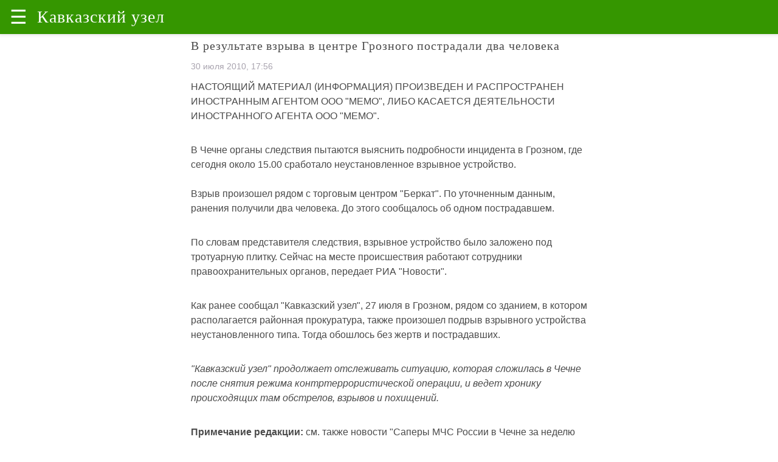

--- FILE ---
content_type: text/html; charset=utf-8
request_url: https://amp.kavkaz-uzel.eu/articles/172318
body_size: 12677
content:
<!doctype html>
<html ⚡="">

   <head>      
      <title> Кавказский Узел | В результате взрыва в центре Грозного пострадали два человека </title>
      <!-- <link rel="canonical" href="https://www.ampstart.com/templates/article.amp"> -->

      <!-- Insert CSS style  -->
      <style amp-custom="">
          /*! Bassplate | MIT License | http://github.com/basscss/bassplate */

/*! normalize.css v5.0.0 | MIT License | github.com/necolas/normalize.css */html {
    font-family: sans-serif;
    line-height: 1.15;
    -ms-text-size-adjust: 100%;
    -webkit-text-size-adjust: 100%
  }

  .carousel-caption {
    position: absolute;
    bottom: 5%;
    background: rgba(0, 0, 0, 0.75);
  }

  .carousel-caption a {
    color: #eaeaea;
    font-weight: normal;
    font-size: 1.2em;
  }


  a {
    text-decoration:none;
 }
 
  body {
    margin: 0
  }

  .e-title {
    font: 400 20px 'Noto Serif', serif;
    margin: 0 0 10px;
  }

  .e-time {
    display: block;
    color: #a8a3ae;
    font-size: 14px;
    margin-bottom: 10px;
  }

  .b-author {
    background: #f4f4f4;
    padding: 10px 15px;
    border: solid #dcdcdc;
    border-width: 1px 0;
    font-size: 14px;
    color: #6f757a;
  }

  .b-author_title {
    color: #333;
    font-weight: 600;
}
  
  article,aside,footer,header,nav,section {
    display: block
  }
  
  h1 {
    font-size: 2em;
    margin: .67em 0
  }
  
  figcaption,figure,main {
    display: block
  }
  
  figure {
    margin: 1em 40px
  }
  
  hr {
    box-sizing: content-box;
    height: 0;
    overflow: visible
  }
  
  pre {
    font-family: monospace,monospace;
    font-size: 1em
  }
  
  a {
    background-color: transparent;
    -webkit-text-decoration-skip: objects
  }
  
  a:active,a:hover {
    outline-width: 0
  }
  
  abbr[title] {
    border-bottom: none;
    text-decoration: underline;
    text-decoration: underline dotted
  }
  
  b,strong {
    font-weight: inherit;
    font-weight: bolder
  }
  
  code,kbd,samp {
    font-family: monospace,monospace;
    font-size: 1em
  }
  
  dfn {
    font-style: italic
  }
  
  mark {
    background-color: #ff0;
    color: #000
  }
  
  small {
    font-size: 80%
  }
  
  sub,sup {
    font-size: 75%;
    line-height: 0;
    position: relative;
    vertical-align: baseline
  }
  
  sub {
    bottom: -.25em
  }
  
  sup {
    top: -.5em
  }
  
  audio,video {
    display: inline-block
  }
  
  audio:not([controls]) {
    display: none;
    height: 0
  }
  
  img {
    border-style: none
  }
  
  svg:not(:root) {
    overflow: hidden
  }
  
  button,input,optgroup,select,textarea {
    font-family: sans-serif;
    font-size: 100%;
    line-height: 1.15;
    margin: 0
  }
  
  button,input {
    overflow: visible
  }
  
  button,select {
    text-transform: none
  }
  
  [type=reset],[type=submit],button,html [type=button] {
    -webkit-appearance: button
  }
  
  [type=button]::-moz-focus-inner,[type=reset]::-moz-focus-inner,[type=submit]::-moz-focus-inner,button::-moz-focus-inner {
    border-style: none;
    padding: 0
  }
  
  [type=button]:-moz-focusring,[type=reset]:-moz-focusring,[type=submit]:-moz-focusring,button:-moz-focusring {
    outline: 1px dotted ButtonText
  }
  
  fieldset {
    border: 1px solid silver;
    margin: 0 2px;
    padding: .35em .625em .75em
  }
  
  legend {
    box-sizing: border-box;
    color: inherit;
    display: table;
    max-width: 100%;
    padding: 0;
    white-space: normal
  }
  
  progress {
    display: inline-block;
    vertical-align: baseline
  }
  
  textarea {
    overflow: auto
  }
  
  [type=checkbox],[type=radio] {
    box-sizing: border-box;
    padding: 0
  }
  
  [type=number]::-webkit-inner-spin-button,[type=number]::-webkit-outer-spin-button {
    height: auto
  }
  
  [type=search] {
    -webkit-appearance: textfield;
    outline-offset: -2px
  }
  
  [type=search]::-webkit-search-cancel-button,[type=search]::-webkit-search-decoration {
    -webkit-appearance: none
  }
  
  ::-webkit-file-upload-button {
    -webkit-appearance: button;
    font: inherit
  }
  
  details,menu {
    display: block
  }
  
  summary {
    display: list-item
  }
  
  canvas {
    display: inline-block
  }
  
  [hidden],template {
    display: none
  }
  
  .h00 {
    font-size: 4rem
  }
  
  .h0,.h1 {
    font-size: 3rem
  }
  
  .h2 {
    font-size: 2rem
  }
  
  .h3 {
    font-size: 1.5rem
  }
  
  .h4 {
    font-size: 1.125rem
  }
  
  .h5 {
    font-size: .875rem
  }
  
  .h6 {
    font-size: .75rem
  }
  
  .font-family-inherit {
    font-family: inherit
  }
  
  .font-size-inherit {
    font-size: inherit
  }
  
  .text-decoration-none {
    text-decoration: none
  }
  
  .bold {
    font-weight: 700
  }
  
  .regular {
    font-weight: 400
  }
  
  .italic {
    font-style: italic
  }
  
  .caps {
    text-transform: uppercase;
    letter-spacing: .2em
  }
  
  .left-align {
    text-align: left
  }
  
  .center {
    text-align: center
  }
  
  .right-align {
    text-align: right
  }
  
  .justify {
    text-align: justify
  }
  
  .nowrap {
    white-space: nowrap
  }
  
  .break-word {
    word-wrap: break-word
  }
  
  .line-height-1 {
    line-height: 1rem
  }
  
  .line-height-2 {
    line-height: 1.125rem
  }
  
  .line-height-3 {
    line-height: 1.5rem
  }
  
  .line-height-4 {
    line-height: 2rem
  }
  
  .list-style-none {
    list-style: none
  }
  
  .underline {
    text-decoration: underline
  }
  
  .truncate {
    max-width: 100%;
    overflow: hidden;
    text-overflow: ellipsis;
    white-space: nowrap
  }
  
  .list-reset {
    list-style: none;
    padding-left: 0
  }
  
  .inline {
    display: inline
  }
  
  .block {
    display: block
  }
  
  .inline-block {
    display: inline-block
  }
  
  .table {
    display: table
  }
  
  .table-cell {
    display: table-cell
  }
  
  .overflow-hidden {
    overflow: hidden
  }
  
  .overflow-scroll {
    overflow: scroll
  }
  
  .overflow-auto {
    overflow: auto
  }
  
  .clearfix:after,.clearfix:before {
    content: " ";
    display: table
  }
  
  .clearfix:after {
    clear: both
  }
  
  .left {
    float: left
  }
  
  .right {
    float: right
  }
  
  .fit {
    max-width: 100%
  }
  
  .max-width-1 {
    max-width: 24rem
  }
  
  .max-width-2 {
    max-width: 32rem
  }
  
  .max-width-3 {
    max-width: 48rem
  }
  
  .max-width-4 {
    max-width: 64rem
  }
  
  .border-box {
    box-sizing: border-box
  }
  
  .align-baseline {
    vertical-align: baseline
  }
  
  .align-top {
    vertical-align: top
  }
  
  .align-middle {
    vertical-align: middle
  }
  
  .align-bottom {
    vertical-align: bottom
  }
  
  .m0 {
    margin: 0
  }
  
  .mt0 {
    margin-top: 0
  }
  
  .mr0 {
    margin-right: 0
  }
  
  .mb0 {
    margin-bottom: 0
  }
  
  .ml0,.mx0 {
    margin-left: 0
  }
  
  .mx0 {
    margin-right: 0
  }
  
  .my0 {
    margin-top: 0;
    margin-bottom: 0
  }
  
  .m1 {
    margin: .5rem
  }
  
  .mt1 {
    margin-top: .5rem
  }
  
  .mr1 {
    margin-right: .5rem
  }
  
  .mb1 {
    margin-bottom: .5rem
  }
  
  .ml1,.mx1 {
    margin-left: .5rem
  }
  
  .mx1 {
    margin-right: .5rem
  }
  
  .my1 {
    margin-top: .5rem;
    margin-bottom: .5rem
  }
  
  .m2 {
    margin: 1rem
  }
  
  .mt2 {
    margin-top: 1rem
  }
  
  .mr2 {
    margin-right: 1rem
  }
  
  .mb2 {
    margin-bottom: 1rem
  }
  
  .ml2,.mx2 {
    margin-left: 1rem
  }
  
  .mx2 {
    margin-right: 1rem
  }
  
  .my2 {
    margin-top: 1rem;
    margin-bottom: 1rem
  }
  
  .m3 {
    margin: 1.5rem
  }
  
  .mt3 {
    margin-top: 1.5rem
  }
  
  .mr3 {
    margin-right: 1.5rem
  }
  
  .mb3 {
    margin-bottom: 1.5rem
  }
  
  .ml3,.mx3 {
    margin-left: 1.5rem
  }
  
  .mx3 {
    margin-right: 1.5rem
  }
  
  .my3 {
    margin-top: 1.5rem;
    margin-bottom: 1.5rem
  }
  
  .m4 {
    margin: 2rem
  }
  
  .mt4 {
    margin-top: 2rem
  }
  
  .mr4 {
    margin-right: 2rem
  }
  
  .mb4 {
    margin-bottom: 2rem
  }
  
  .ml4,.mx4 {
    margin-left: 2rem
  }
  
  .mx4 {
    margin-right: 2rem
  }
  
  .my4 {
    margin-top: 2rem;
    margin-bottom: 2rem
  }
  
  .mxn1 {
    margin-left: calc(.5rem * -1);
    margin-right: calc(.5rem * -1)
  }
  
  .mxn2 {
    margin-left: calc(1rem * -1);
    margin-right: calc(1rem * -1)
  }
  
  .mxn3 {
    margin-left: calc(1.5rem * -1);
    margin-right: calc(1.5rem * -1)
  }
  
  .mxn4 {
    margin-left: calc(2rem * -1);
    margin-right: calc(2rem * -1)
  }
  
  .m-auto {
    margin: auto
  }
  
  .mt-auto {
    margin-top: auto
  }
  
  .mr-auto {
    margin-right: auto
  }
  
  .mb-auto {
    margin-bottom: auto
  }
  
  .ml-auto,.mx-auto {
    margin-left: auto
  }
  
  .mx-auto {
    margin-right: auto
  }
  
  .my-auto {
    margin-top: auto;
    margin-bottom: auto
  }
  
  .p0 {
    padding: 0
  }
  
  .pt0 {
    padding-top: 0
  }
  
  .pr0 {
    padding-right: 0
  }
  
  .pb0 {
    padding-bottom: 0
  }
  
  .pl0,.px0 {
    padding-left: 0
  }
  
  .px0 {
    padding-right: 0
  }
  
  .py0 {
    padding-top: 0;
    padding-bottom: 0
  }
  
  .p1 {
    padding: .5rem
  }
  
  .pt1 {
    padding-top: .5rem
  }
  
  .pr1 {
    padding-right: .5rem
  }
  
  .pb1 {
    padding-bottom: .5rem
  }
  
  .pl1 {
    padding-left: .5rem
  }
  
  .py1 {
    padding-top: .5rem;
    padding-bottom: .5rem
  }
  
  .px1 {
    padding-left: .5rem;
    padding-right: .5rem
  }
  
  .p2 {
    padding: 1rem
  }
  
  .pt2 {
    padding-top: 1rem
  }
  
  .pr2 {
    padding-right: 1rem
  }
  
  .pb2 {
    padding-bottom: 1rem
  }
  
  .pl2 {
    padding-left: 1rem
  }
  
  .py2 {
    padding-top: 1rem;
    padding-bottom: 1rem
  }
  
  .px2 {
    padding-left: 1rem;
    padding-right: 1rem
  }
  
  .p3 {
    padding: 1.5rem
  }
  
  .pt3 {
    padding-top: 1.5rem
  }
  
  .pr3 {
    padding-right: 1.5rem
  }
  
  .pb3 {
    padding-bottom: 1.5rem
  }
  
  .pl3 {
    padding-left: 1.5rem
  }
  
  .py3 {
    padding-top: 1.5rem;
    padding-bottom: 1.5rem
  }
  
  .px3 {
    padding-left: 1.5rem;
    padding-right: 1.5rem
  }
  
  .p4 {
    padding: 2rem
  }
  
  .pt4 {
    padding-top: 2rem
  }
  
  .pr4 {
    padding-right: 2rem
  }
  
  .pb4 {
    padding-bottom: 2rem
  }
  
  .pl4 {
    padding-left: 2rem
  }
  
  .py4 {
    padding-top: 2rem;
    padding-bottom: 2rem
  }
  
  .px4 {
    padding-left: 2rem;
    padding-right: 2rem
  }
  
  .col {
    float: left
  }
  
  .col,.col-right {
    box-sizing: border-box
  }
  
  .col-right {
    float: right
  }
  
  .col-1 {
    width: 8.33333%
  }
  
  .col-2 {
    width: 16.66667%
  }
  
  .col-3 {
    width: 25%
  }
  
  .col-4 {
    width: 33.33333%
  }
  
  .col-5 {
    width: 41.66667%
  }
  
  .col-6 {
    width: 50%
  }
  
  .col-7 {
    width: 58.33333%
  }
  
  .col-8 {
    width: 66.66667%
  }
  
  .col-9 {
    width: 75%
  }
  
  .col-10 {
    width: 83.33333%
  }
  
  .col-11 {
    width: 91.66667%
  }
  
  .col-12 {
    width: 100%
  }
  
  @media (min-width:40.06rem) {
    .sm-col {
      float: left;
      box-sizing: border-box
    }
  
    .sm-col-right {
      float: right;
      box-sizing: border-box
    }
  
    .sm-col-1 {
      width: 8.33333%
    }
  
    .sm-col-2 {
      width: 16.66667%
    }
  
    .sm-col-3 {
      width: 25%
    }
  
    .sm-col-4 {
      width: 33.33333%
    }
  
    .sm-col-5 {
      width: 41.66667%
    }
  
    .sm-col-6 {
      width: 50%
    }
  
    .sm-col-7 {
      width: 58.33333%
    }
  
    .sm-col-8 {
      width: 66.66667%
    }
  
    .sm-col-9 {
      width: 75%
    }
  
    .sm-col-10 {
      width: 83.33333%
    }
  
    .sm-col-11 {
      width: 91.66667%
    }
  
    .sm-col-12 {
      width: 100%
    }
  }
  
  @media (min-width:52.06rem) {
    .md-col {
      float: left;
      box-sizing: border-box
    }
  
    .md-col-right {
      float: right;
      box-sizing: border-box
    }
  
    .md-col-1 {
      width: 8.33333%
    }
  
    .md-col-2 {
      width: 16.66667%
    }
  
    .md-col-3 {
      width: 25%
    }
  
    .md-col-4 {
      width: 33.33333%
    }
  
    .md-col-5 {
      width: 41.66667%
    }
  
    .md-col-6 {
      width: 50%
    }
  
    .md-col-7 {
      width: 58.33333%
    }
  
    .md-col-8 {
      width: 66.66667%
    }
  
    .md-col-9 {
      width: 75%
    }
  
    .md-col-10 {
      width: 83.33333%
    }
  
    .md-col-11 {
      width: 91.66667%
    }
  
    .md-col-12 {
      width: 100%
    }
  }
  
  @media (min-width:64.06rem) {
    .lg-col {
      float: left;
      box-sizing: border-box
    }
  
    .lg-col-right {
      float: right;
      box-sizing: border-box
    }
  
    .lg-col-1 {
      width: 8.33333%
    }
  
    .lg-col-2 {
      width: 16.66667%
    }
  
    .lg-col-3 {
      width: 25%
    }
  
    .lg-col-4 {
      width: 33.33333%
    }
  
    .lg-col-5 {
      width: 41.66667%
    }
  
    .lg-col-6 {
      width: 50%
    }
  
    .lg-col-7 {
      width: 58.33333%
    }
  
    .lg-col-8 {
      width: 66.66667%
    }
  
    .lg-col-9 {
      width: 75%
    }
  
    .lg-col-10 {
      width: 83.33333%
    }
  
    .lg-col-11 {
      width: 91.66667%
    }
  
    .lg-col-12 {
      width: 100%
    }
  }
  
  .flex {
    display: -ms-flexbox;
    display: flex
  }
  
  @media (min-width:40.06rem) {
    .sm-flex {
      display: -ms-flexbox;
      display: flex
    }
  }
  
  @media (min-width:52.06rem) {
    .md-flex {
      display: -ms-flexbox;
      display: flex
    }
  }
  
  @media (min-width:64.06rem) {
    .lg-flex {
      display: -ms-flexbox;
      display: flex
    }
  }
  
  .flex-column {
    -ms-flex-direction: column;
    flex-direction: column
  }
  
  .flex-wrap {
    -ms-flex-wrap: wrap;
    flex-wrap: wrap
  }
  
  .items-start {
    -ms-flex-align: start;
    align-items: flex-start
  }
  
  .items-end {
    -ms-flex-align: end;
    align-items: flex-end
  }
  
  .items-center {
    -ms-flex-align: center;
    align-items: center
  }
  
  .items-baseline {
    -ms-flex-align: baseline;
    align-items: baseline
  }
  
  .items-stretch {
    -ms-flex-align: stretch;
    align-items: stretch
  }
  
  .self-start {
    -ms-flex-item-align: start;
    align-self: flex-start
  }
  
  .self-end {
    -ms-flex-item-align: end;
    align-self: flex-end
  }
  
  .self-center {
    -ms-flex-item-align: center;
    -ms-grid-row-align: center;
    align-self: center
  }
  
  .self-baseline {
    -ms-flex-item-align: baseline;
    align-self: baseline
  }
  
  .self-stretch {
    -ms-flex-item-align: stretch;
    -ms-grid-row-align: stretch;
    align-self: stretch
  }
  
  .justify-start {
    -ms-flex-pack: start;
    justify-content: flex-start
  }
  
  .justify-end {
    -ms-flex-pack: end;
    justify-content: flex-end
  }
  
  .justify-center {
    -ms-flex-pack: center;
    justify-content: center
  }
  
  .justify-between {
    -ms-flex-pack: justify;
    justify-content: space-between
  }
  
  .justify-around {
    -ms-flex-pack: distribute;
    justify-content: space-around
  }
  
  .justify-evenly {
    -ms-flex-pack: space-evenly;
    justify-content: space-evenly
  }
  
  .content-start {
    -ms-flex-line-pack: start;
    align-content: flex-start
  }
  
  .content-end {
    -ms-flex-line-pack: end;
    align-content: flex-end
  }
  
  .content-center {
    -ms-flex-line-pack: center;
    align-content: center
  }
  
  .content-between {
    -ms-flex-line-pack: justify;
    align-content: space-between
  }
  
  .content-around {
    -ms-flex-line-pack: distribute;
    align-content: space-around
  }
  
  .content-stretch {
    -ms-flex-line-pack: stretch;
    align-content: stretch
  }
  
  .flex-auto {
    -ms-flex: 1 1 auto;
    flex: 1 1 auto;
    min-width: 0;
    min-height: 0
  }
  
  .flex-none {
    -ms-flex: none;
    flex: none
  }
  
  .order-0 {
    -ms-flex-order: 0;
    order: 0
  }
  
  .order-1 {
    -ms-flex-order: 1;
    order: 1
  }
  
  .order-2 {
    -ms-flex-order: 2;
    order: 2
  }
  
  .order-3 {
    -ms-flex-order: 3;
    order: 3
  }
  
  .order-last {
    -ms-flex-order: 99999;
    order: 99999
  }
  
  .relative {
    position: relative
  }
  
  .absolute {
    position: absolute
  }
  
  .fixed {
    position: fixed
  }
  
  .top-0 {
    top: 0
  }
  
  .right-0 {
    right: 0
  }
  
  .bottom-0 {
    bottom: 0
  }
  
  .left-0 {
    left: 0
  }
  
  .z1 {
    z-index: 1
  }
  
  .z2 {
    z-index: 2
  }
  
  .z3 {
    z-index: 3
  }
  
  .z4 {
    z-index: 4
  }
  
  .border {
    border-style: solid;
    border-width: 1px
  }
  
  .border-top {
    border-top-style: solid;
    border-top-width: 1px
  }
  
  .border-right {
    border-right-style: solid;
    border-right-width: 1px
  }
  
  .border-bottom {
    border-bottom-style: solid;
    border-bottom-width: 1px
  }
  
  .border-left {
    border-left-style: solid;
    border-left-width: 1px
  }
  
  .border-none {
    border: 0
  }
  
  .rounded {
    border-radius: 3px
  }
  
  .circle {
    border-radius: 50%
  }
  
  .rounded-top {
    border-radius: 3px 3px 0 0
  }
  
  .rounded-right {
    border-radius: 0 3px 3px 0
  }
  
  .rounded-bottom {
    border-radius: 0 0 3px 3px
  }
  
  .rounded-left {
    border-radius: 3px 0 0 3px
  }
  
  .not-rounded {
    border-radius: 0
  }
  
  .hide {
    position: absolute;
    height: 1px;
    width: 1px;
    overflow: hidden;
    clip: rect(1px,1px,1px,1px)
  }
  
  @media (max-width:40rem) {
    .xs-hide {
      display: none
    }
  }
  
  @media (min-width:40.06rem) and (max-width:52rem) {
    .sm-hide {
      display: none
    }
  }
  
  @media (min-width:52.06rem) and (max-width:64rem) {
    .md-hide {
      display: none
    }
  }
  
  @media (min-width:64.06rem) {
    .lg-hide {
      display: none
    }
  }
  
  .display-none {
    display: none
  }
  
  * {
    box-sizing: border-box
  }
  
  body {
    background: #fff;
    color: #4a4a4a;
    font-family: -apple-system,BlinkMacSystemFont,Segoe UI,Roboto,Oxygen,Ubuntu,Cantarell,Fira Sans,Droid Sans,Helvetica Neue,Arial,sans-serif;
    min-width: 315px;
    overflow-x: hidden;
    font-smooth: always;
    -webkit-font-smoothing: antialiased
  }
  
  main {
    max-width: 700px;
    margin: 0 auto
  }
  
  p {
    padding: 0;
    margin: 0
  }
  
  .ampstart-accent {
    color: #003f93
  }
  
  #content:target {
    margin-top: calc(0px - 3.5rem);
    padding-top: 3.5rem
  }
  
  .ampstart-title-lg {
    font-size: 3rem;
    line-height: 3.5rem;
    letter-spacing: .06rem
  }
  
  .ampstart-title-md {
    font-size: 2rem;
    line-height: 2.5rem;
    letter-spacing: .06rem
  }
  
  .ampstart-title-sm {
    font-size: 1.5rem;
    line-height: 2rem;
    letter-spacing: .06rem
  }
  
  .ampstart-subtitle,body {
    line-height: 1.5rem;
    letter-spacing: normal
  }
  
  .ampstart-subtitle {
    color: #003f93;
    font-size: 1rem
  }
  
  .ampstart-byline,.ampstart-caption,.ampstart-hint,.ampstart-label {
    font-size: .875rem;
    color: #4f4f4f;
    line-height: 1.125rem;
    letter-spacing: .06rem
  }
  
  .ampstart-label {
    text-transform: uppercase
  }
  
  .ampstart-footer,.ampstart-small-text {
    font-size: .75rem;
    line-height: 1rem;
    letter-spacing: .06rem
  }
  
  .ampstart-card {
    box-shadow: 0 1px 1px 0 rgba(0,0,0,.14),0 1px 1px -1px rgba(0,0,0,.14),0 1px 5px 0 rgba(0,0,0,.12)
  }
  
  .h1,h1 {
    font-size: 3rem;
    line-height: 3.5rem
  }
  
  .h2,h2 {
    font-size: 2rem;
    line-height: 2.5rem
  }
  
  .h3,h3 {
    font-size: 1.5rem;
    line-height: 2rem
  }
  
  .h4,h4 {
    font-size: 1.125rem;
    line-height: 1.5rem
  }
  
  .h5,h5 {
    font-size: .875rem;
    line-height: 1.125rem
  }
  
  .h6,h6 {
    font-size: .75rem;
    line-height: 1rem
  }
  
  h1,h2,h3,h4,h5,h6 {
    margin: 0;
    padding: 0;
    font-weight: 400;
    letter-spacing: .06rem
  }
  
  a,a:active,a:visited {
    color: inherit
  }
  
  .ampstart-btn {
    font-family: inherit;
    font-weight: inherit;
    font-size: 1rem;
    line-height: 1.125rem;
    padding: .7em .8em;
    text-decoration: none;
    white-space: nowrap;
    word-wrap: normal;
    vertical-align: middle;
    cursor: pointer;
    background-color: #000;
    color: #fff;
    border: 1px solid #fff
  }
  
  .ampstart-btn:visited {
    color: #fff
  }
  
  .ampstart-btn-secondary {
    background-color: #fff;
    color: #000;
    border: 1px solid #000
  }
  
  .ampstart-btn-secondary:visited {
    color: #000
  }
  
  .ampstart-btn:active .ampstart-btn:focus {
    opacity: .8
  }
  
  .ampstart-btn[disabled],.ampstart-btn[disabled]:active,.ampstart-btn[disabled]:focus,.ampstart-btn[disabled]:hover {
    opacity: .5;
    outline: 0;
    cursor: default
  }
  
  .ampstart-dropcap:first-letter {
    color: #000;
    font-size: 3rem;
    font-weight: 700;
    float: left;
    overflow: hidden;
    line-height: 3rem;
    margin-left: 0;
    margin-right: .5rem
  }
  
  .ampstart-initialcap {
    padding-top: 1rem;
    margin-top: 1.5rem
  }
  
  .ampstart-initialcap:first-letter {
    color: #000;
    font-size: 3rem;
    font-weight: 700;
    margin-left: -2px
  }
  
  .ampstart-pullquote {
    border: none;
    border-left: 4px solid #000;
    font-size: 1.5rem;
    padding-left: 1.5rem
  }
  
  .ampstart-byline time {
    font-style: normal;
    white-space: nowrap
  }
  
  .amp-carousel-button-next {
    background-image: url('data:image/svg+xml;charset=utf-8,<svg width="18" height="18" viewBox="0 0 34 34" xmlns="http://www.w3.org/2000/svg"><title>Next</title><path d="M25.557 14.7L13.818 2.961 16.8 0l16.8 16.8-16.8 16.8-2.961-2.961L25.557 18.9H0v-4.2z" fill="%23FFF" fill-rule="evenodd"/></svg>')
  }
  
  .amp-carousel-button-prev {
    background-image: url('data:image/svg+xml;charset=utf-8,<svg width="18" height="18" viewBox="0 0 34 34" xmlns="http://www.w3.org/2000/svg"><title>Previous</title><path d="M33.6 14.7H8.043L19.782 2.961 16.8 0 0 16.8l16.8 16.8 2.961-2.961L8.043 18.9H33.6z" fill="%23FFF" fill-rule="evenodd"/></svg>')
  }
  
  .ampstart-dropdown {
    min-width: 200px
  }
  
  .ampstart-dropdown.absolute {
    z-index: 100
  }
  
  .ampstart-dropdown.absolute>section,.ampstart-dropdown.absolute>section>header {
    height: 100%
  }
  
  .ampstart-dropdown>section>header {
    background: #359600;
    box-shadow: 0 2px 5px rgb(0 0 0 / 26%);
    border: 0;
    color: #fff;
  }
  
  .ampstart-dropdown>section>header:after {
    display: inline-block;
    content: "+";
    padding: 0 0 0 1.5rem;
    color: #003f93
  }
  
  .ampstart-dropdown>[expanded]>header:after {
    content: "–"
  }
  
  .absolute .ampstart-dropdown-items {
    z-index: 200
  }
  
  .ampstart-dropdown-item {
    background-color: #000;
    color: #003f93;
    opacity: .9
  }
  
  .ampstart-dropdown-item:active,.ampstart-dropdown-item:hover {
    opacity: 1
  }
  
  .ampstart-footer {
    background-color: #fff;
    color: #000;
    padding-top: 5rem;
    padding-bottom: 5rem
  }
  
  .ampstart-footer .ampstart-icon {
    fill: #000
  }
  
  .ampstart-footer .ampstart-social-follow li:last-child {
    margin-right: 0
  }
  
  .ampstart-image-fullpage-hero {
    color: #fff
  }
  
  .ampstart-fullpage-hero-heading-text,.ampstart-image-fullpage-hero .ampstart-image-credit {
    -webkit-box-decoration-break: clone;
    box-decoration-break: clone;
    background: #000;
    padding: 0 1rem .2rem
  }
  
  .ampstart-image-fullpage-hero>amp-img {
    max-height: calc(100vh - 3.5rem)
  }
  
  .ampstart-image-fullpage-hero>amp-img img {
    -o-object-fit: cover;
    object-fit: cover
  }
  
  .ampstart-fullpage-hero-heading {
    line-height: 3.5rem
  }
  
  .ampstart-fullpage-hero-cta {
    background: transparent
  }
  
  .ampstart-readmore {
    background: linear-gradient(0deg,rgba(0,0,0,.65) 0,transparent);
    color: #fff;
    margin-top: 5rem;
    padding-bottom: 3.5rem
  }
  
  .ampstart-readmore:after {
    display: block;
    content: "⌄";
    font-size: 2rem
  }
  
  .ampstart-readmore-text {
    background: #000
  }
  
  @media (min-width:52.06rem) {
    .ampstart-image-fullpage-hero>amp-img {
      height: 60vh
    }
  }
  
  .ampstart-image-heading {
    color: #fff;
    background: linear-gradient(0deg,rgba(0,0,0,.65) 0,transparent)
  }
  
  .ampstart-image-heading>* {
    margin: 0
  }
  
  amp-carousel .ampstart-image-with-heading {
    margin-bottom: 0
  }
  
  .ampstart-image-with-caption figcaption {
    color: #4f4f4f;
    line-height: 1.125rem
  }
  
  amp-carousel .ampstart-image-with-caption {
    margin-bottom: 0
  }
  
  .ampstart-input {
    max-width: 100%;
    width: 300px;
    min-width: 100px;
    font-size: 1rem;
    line-height: 1.5rem
  }
  
  .ampstart-input [disabled],.ampstart-input [disabled]+label {
    opacity: .5
  }
  
  .ampstart-input [disabled]:focus {
    outline: 0
  }
  
  .ampstart-input>input,.ampstart-input>select,.ampstart-input>textarea {
    width: 100%;
    margin-top: 1rem;
    line-height: 1.5rem;
    border: 0;
    border-radius: 0;
    border-bottom: 1px solid #4a4a4a;
    background: none;
    color: #4a4a4a;
    outline: 0
  }
  
  .ampstart-input>label {
    color: #003f93;
    pointer-events: none;
    text-align: left;
    font-size: .875rem;
    line-height: 1rem;
    opacity: 0;
    animation: .2s;
    animation-timing-function: cubic-bezier(.4,0,.2,1);
    animation-fill-mode: forwards
  }
  
  .ampstart-input>input:focus,.ampstart-input>select:focus,.ampstart-input>textarea:focus {
    outline: 0
  }
  
  .ampstart-input>input:focus:-ms-input-placeholder,.ampstart-input>select:focus:-ms-input-placeholder,.ampstart-input>textarea:focus:-ms-input-placeholder {
    color: transparent
  }
  
  .ampstart-input>input:focus::placeholder,.ampstart-input>select:focus::placeholder,.ampstart-input>textarea:focus::placeholder {
    color: transparent
  }
  
  .ampstart-input>input:not(:placeholder-shown):not([disabled])+label,.ampstart-input>select:not(:placeholder-shown):not([disabled])+label,.ampstart-input>textarea:not(:placeholder-shown):not([disabled])+label {
    opacity: 1
  }
  
  .ampstart-input>input:focus+label,.ampstart-input>select:focus+label,.ampstart-input>textarea:focus+label {
    animation-name: a
  }
  
  @keyframes a {
    to {
      opacity: 1
    }
  }
  
  .ampstart-input>label:after {
    content: "";
    height: 2px;
    position: absolute;
    bottom: 0;
    left: 45%;
    background: #003f93;
    transition: .2s;
    transition-timing-function: cubic-bezier(.4,0,.2,1);
    visibility: hidden;
    width: 10px
  }
  
  .ampstart-input>input:focus+label:after,.ampstart-input>select:focus+label:after,.ampstart-input>textarea:focus+label:after {
    left: 0;
    width: 100%;
    visibility: visible
  }
  
  .ampstart-input>input[type=search] {
    -webkit-appearance: none;
    -moz-appearance: none;
    appearance: none
  }
  
  .ampstart-input>input[type=range] {
    border-bottom: 0
  }
  
  .ampstart-input>input[type=range]+label:after {
    display: none
  }
  
  .ampstart-input>select {
    -webkit-appearance: none;
    -moz-appearance: none;
    appearance: none
  }
  
  .ampstart-input>select+label:before {
    content: "⌄";
    line-height: 1.5rem;
    position: absolute;
    right: 5px;
    zoom: 2;
    top: 0;
    bottom: 0;
    color: #003f93
  }
  
  .ampstart-input-chk,.ampstart-input-radio {
    width: auto;
    color: #4a4a4a
  }
  
  .ampstart-input input[type=checkbox],.ampstart-input input[type=radio] {
    margin-top: 0;
    -webkit-appearance: none;
    -moz-appearance: none;
    appearance: none;
    width: 20px;
    height: 20px;
    border: 1px solid #003f93;
    vertical-align: middle;
    margin-right: .5rem;
    text-align: center
  }
  
  .ampstart-input input[type=radio] {
    border-radius: 20px
  }
  
  .ampstart-input input[type=checkbox]:not([disabled])+label,.ampstart-input input[type=radio]:not([disabled])+label {
    pointer-events: auto;
    animation: none;
    vertical-align: middle;
    opacity: 1;
    cursor: pointer
  }
  
  .ampstart-input input[type=checkbox]+label:after,.ampstart-input input[type=radio]+label:after {
    display: none
  }
  
  .ampstart-input input[type=checkbox]:after,.ampstart-input input[type=radio]:after {
    position: absolute;
    top: 0;
    left: 0;
    bottom: 0;
    right: 0;
    content: " ";
    line-height: 1.4rem;
    vertical-align: middle;
    text-align: center;
    background-color: #fff
  }
  
  .ampstart-input input[type=checkbox]:checked:after {
    background-color: #003f93;
    color: #fff;
    content: "✓"
  }
  
  .ampstart-input input[type=radio]:checked {
    background-color: #fff
  }
  
  .ampstart-input input[type=radio]:after {
    top: 3px;
    bottom: 3px;
    left: 3px;
    right: 3px;
    border-radius: 12px
  }
  
  .ampstart-input input[type=radio]:checked:after {
    content: "";
    font-size: 3rem;
    background-color: #003f93
  }
  
  .ampstart-input>label,_:-ms-lang(x) {
    opacity: 1
  }
  
  .ampstart-input>input:-ms-input-placeholder,_:-ms-lang(x) {
    color: transparent
  }
  
  .ampstart-input>input::placeholder,_:-ms-lang(x) {
    color: transparent
  }
  
  .ampstart-input>input::-ms-input-placeholder,_:-ms-lang(x) {
    color: transparent
  }
  
  .ampstart-input>select::-ms-expand {
    display: none
  }
  
  .ampstart-headerbar {
    /* background-color: #fff; */
    color: #fff;
    z-index: 999;
    box-shadow: 0 0 5px 2px rgba(0,0,0,.1);
    background: #359600;
  }
  .brand-logo {
    font: 400 28px 'Noto Serif', serif;
    /* font-size: 20px; */
    color: #fff;
  }
  
  .ampstart-headerbar+:not(amp-sidebar),.ampstart-headerbar+amp-sidebar+* {
    margin-top: 2rem
  }
  
  .ampstart-headerbar-nav .ampstart-nav-item {
    padding: 0 1rem;
    background: transparent;
    opacity: .8
  }
  
  .ampstart-headerbar-nav {
    line-height: 3.5rem
  }
  
  .ampstart-nav-item:active,.ampstart-nav-item:focus,.ampstart-nav-item:hover {
    opacity: 1
  }
  
  .ampstart-navbar-trigger:focus {
    outline: none
  }
  
  .ampstart-nav a,.ampstart-navbar-trigger,.ampstart-sidebar-faq a {
    cursor: pointer;
    text-decoration: none
  }
  
  .ampstart-nav .ampstart-label {
    color: inherit
  }
  
  .ampstart-navbar-trigger {
    line-height: 3.5rem;
    font-size: 2rem
  }
  
  .ampstart-headerbar-nav {
    -ms-flex: 1;
    flex: 1
  }
  
  .ampstart-nav-search {
    -ms-flex-positive: 0.5;
    flex-grow: 0.5
  }
  
  .ampstart-headerbar .ampstart-nav-search:active,.ampstart-headerbar .ampstart-nav-search:focus,.ampstart-headerbar .ampstart-nav-search:hover {
    box-shadow: none
  }
  
  .ampstart-nav-search>input {
    border: none;
    border-radius: 3px;
    line-height: normal
  }
  
  .ampstart-nav-dropdown {
    min-width: 200px
  }
  
  .ampstart-nav-dropdown amp-accordion header {
    background-color: #fff;
    border: none
  }
  
  .ampstart-nav-dropdown amp-accordion ul {
    background-color: #fff
  }
  
  .ampstart-nav-dropdown .ampstart-dropdown-item,.ampstart-nav-dropdown .ampstart-dropdown>section>header {
    background-color: #fff;
    color: #000
  }
  
  .ampstart-nav-dropdown .ampstart-dropdown-item {
    color: #003f93
  }
  
  .ampstart-sidebar {
    background-color: #fff;
    color: #000;
    min-width: 300px;
    width: 300px
  }
  
  .ampstart-sidebar .ampstart-icon {
    fill: #003f93
  }
  
  .ampstart-sidebar-header {
    line-height: 3.5rem;
    min-height: 3.5rem
  }
  
  .ampstart-sidebar .ampstart-dropdown-item,.ampstart-sidebar .ampstart-dropdown header,.ampstart-sidebar .ampstart-faq-item,.ampstart-sidebar .ampstart-nav-item,.ampstart-sidebar .ampstart-social-follow {
    margin: 0 0 2rem
  }
  
  .ampstart-sidebar .ampstart-nav-dropdown {
    margin: 0
  }
  
  .ampstart-sidebar .ampstart-navbar-trigger {
    line-height: inherit
  }
  
  .ampstart-navbar-trigger svg {
    pointer-events: none
  }
  
  .ampstart-related-article-section {
    border-color: #4a4a4a
  }
  
  .ampstart-related-article-section .ampstart-heading {
    color: #4a4a4a;
    font-weight: 400
  }
  
  .ampstart-related-article-readmore {
    color: #000;
    letter-spacing: 0
  }
  
  .ampstart-related-section-items>li {
    border-bottom: 1px solid #4a4a4a
  }
  
  .ampstart-related-section-items>li:last-child {
    border: none
  }
  
  .ampstart-related-section-items .ampstart-image-with-caption {
    display: -ms-flexbox;
    display: flex;
    -ms-flex-wrap: wrap;
    flex-wrap: wrap;
    -ms-flex-align: center;
    align-items: center;
    margin-bottom: 0
  }
  
  .ampstart-related-section-items .ampstart-image-with-caption>amp-img,.ampstart-related-section-items .ampstart-image-with-caption>figcaption {
    -ms-flex: 1;
    flex: 1
  }
  
  .ampstart-related-section-items .ampstart-image-with-caption>figcaption {
    padding-left: 1rem
  }
  
  @media (min-width:40.06rem) {
    .ampstart-related-section-items>li {
      border: none
    }
  
    .ampstart-related-section-items .ampstart-image-with-caption>figcaption {
      padding: 1rem 0
    }
  
    .ampstart-related-section-items .ampstart-image-with-caption>amp-img,.ampstart-related-section-items .ampstart-image-with-caption>figcaption {
      -ms-flex-preferred-size: 100%;
      flex-basis: 100%
    }
  }
  
  .ampstart-social-box {
    display: -ms-flexbox;
    display: flex
  }
  
  .ampstart-social-box>amp-social-share {
    background-color: #000
  }
  
  .ampstart-icon {
    fill: #003f93
  }

  /* #################################### */


  .clear::after {
    clear: both;
    content: "";
    display: table;
  }

  .brand-logo {
    font: 400 28px 'Noto Serif', serif;
    letter-spacing: 1px;
  }

  .b-header {
    background: #359600;
    box-shadow: 0 2px 5px rgba(0,0,0,.26);
    padding: 15px 20px;
    text-align: center;
    margin-bottom: 20px;
  }

  .b-header .brand-logo {
    color: #fff;
    line-height: 1;
  }

  footer {
    font-size: 12px;
    text-align: center;
    box-shadow: 0 -2px 5px rgba(0,0,0,.26);
    padding: 15px 20px;
    margin-top: 25px;
    background: #fff;
  }

  footer p {
    margin-top: 5px;
  }

  footer p:first-child {
    margin-top: 0;
  }

  .b-title {
    background: #f4f4f4;
    padding: 15px;
    border: solid #dcdcdc;
    border-width: 1px 0;
    text-align: center;
    font: 400 20px 'Noto Serif', serif;
    margin-bottom: 20px;
  }

  .b-inner {
    padding: 0 15px;
  }

  .b-articles_item,
  .b-blogs_item {
    background: #fff;
    border-bottom: 1px solid #dcdcdc;
    margin-bottom: 30px;
  }

  .b-blogs_item {
    padding: 10px;
    display: flex;
    flex-flow: row nowrap;
    align-items: center;
    justify-content: space-between;
    font-size: 14px;
    margin-bottom: 20px;
  }

  .b-blogs_item:last-child {
    margin-bottom: 30px;
  }

  .b-blogs_item .item-content {
    width: 100%;
  }

  .b-blogs_item .item-img + .item-content {
    width: 80%;
  }

  .b-blogs_item .item-content a,
  .b-blogs_item .item-content time {
    display: block;
  }

  .b-blogs_item .item-content .e-time,
  .b-blog-pag .content-container .e-time  {
    color: #a8a3ae;
    font-size: 12px;
  }

  .b-blogs_item .item-content .e-title {
    color: #333;
    font-size: 13px;
  }

  .b-blogs_item .item-content .e-author {
    color: #6f757a;
    text-decoration: none;
    font-size: 12px;
  }

  .b-blogs .b-author,
  .b-blog-page .b-author {
    display: flex;
    flex-flow: row nowrap;
    align-items: center;
    justify-content: space-between;
    font-size: 14px;
    margin-bottom: 20px;
  }

  .b-blogs .b-author .b-author_info,
  .b-blog-page .b-author .b-author_info {
    width: 80%;
    color: #333;
  }

  .b-blogs_list .b-date {
    padding: 7px 10px;
    text-align: center;
    color: #fff;
    font-size: 13px;
    background: #359600;
    margin-bottom: 10px;
  }

  .b-blogs_list-block {
    margin-bottom: 25px;
  }

  .b-articles_item a {
    text-decoration: none;
    color: #333;
    font-size: 14px;
  }

  .b-articles_item .item-content,
  .b-articles_item header {
    padding: 15px 15px 20px;
  }

  .b-articles_item .e-title,
  .b-blog-page .e-title {
    font: 400 20px 'Noto Serif', serif;
    margin: 0 0 10px;
  }

  .b-articles_item .e-time,
  .b-blog-page .e-time {
    display: block;
    color: #a8a3ae;
    font-size: 14px;
    margin-bottom: 10px;
  }

  .b-articles_item .e-description {
    color: #6f757a;
    font: 400 16px/24px 'Noto Serif', serif;
    margin-bottom: 15px;
  }

  .b-articles_item .article-body,
  .b-blog-page .article-body {
    padding: 0 15px 20px;
    line-height: 22px;
    font-size: 14px;
  }

  .b-blog-page .article-body {
    padding: 0 0 20px;
  }

  .b-articles_item .article-body p,
  .b-blog-page .article-body p {
    margin: 15px 0;
  }

  .b-articles_item .article-body a,
  .b-blog-page .article-body a {
    font-size: 14px;
    color: #359600;
    text-decoration: underline;
  }

  .b-articles_item .article-body blockquote,
  .b-blog-page .article-body blockquote {
    margin: 25px 0;
    border-left: 4px solid #359600;
    font-style: italic;
    padding: 5px 0 5px 15px;
  }

  .b-articles_item .e-comments-count {
    font-size: 14px;
    color: #777;
  }

  .b-author {
    background: #f4f4f4;
    padding: 10px 15px;
    border: solid #dcdcdc;
    border-width: 1px 0;
    font-size: 14px;
    color: #6f757a;
  }

  .b-author_item {
    margin: 5px 0;
  }

  .b-author_title {
    color: #333;
    font-weight: 600;
  }

  .b-articles_item--inner header {
    padding-bottom: 0;
  }

  .b-articles_item--inner {
    border-bottom: 0;
  }

  .pagination {
    font-size: 12px;
    list-style-type: none;
  }

  .pagination ul:first-of-type {
    display: inline-block;
    width: 100%;
    margin-bottom: 15px;
  }

  .pagination ul:first-of-type li a,
  .pagination ul:first-of-type li span {
    padding: 5px 10px;
  }

  .pagination ul:first-of-type li.prev {
    float: left;
  }

  .pagination ul:first-of-type li.next {
    float: right;
  }

  .pagination ul:last-of-type {
    display: flex;
    justify-content: space-between;
    flex-flow: row nowrap;
    align-items: center;
  }

  .pagination a,
  .pagination span {
    text-decoration: none;
    color: #359600;
    display: block;
    border: 1px solid #359600;
    border-radius: 4px;
    padding: 3px 5px;
    line-height: 1;
  }
  /* .fixed-container {
    position: relative;
    width: 100%;
  } */

  amp-img.contain img {
    object-fit: contain;
  }

  .resp-img {
    max-width: 700px;
    height: 200px;
  }

  .pagination li.active span {
    background: #359600;
    color: #fff;
  }

  .pagination li.disabled span {
    border-color: #aaa;
    color: #aaa;
  }


  .sms-banner {
    max-width: 300px;
    margin: 0 auto;
  }
  .sms-banner-container {
    display: flex;
    justify-content: space-between;
    background: linear-gradient(black, #313131);
    color: #fff;
    padding: 5px;
    position: relative;
  }
  .sms-banner-header {
    font-size: 1.5em;
    margin: 10px;
  }
  .sms-banner-image {
    position: absolute;
    right: 0;
    bottom: 0;
    width: 60px;
  }
  
  @media screen and (min-width: 980px) and (max-width: 1150px) {
    .sms-banner-header {
      font-size: 1.1em;
    }
    .sms-banner-image {
      width: 60px;
    }
    .sms-banner-contacts {
      font-size: 12px;
    }
  }
  @media screen and (min-width: 1151px) and (max-width: 1280px) {
    .sms-banner-header {
      font-size: 1.3em;
    }
    .sms-banner-image {
      width: 85px;
    }
    .sms-banner-contacts {
      font-size: 12px;
    }
  }
  
  .sms-banner-header > div:first-child {
    margin-bottom: 10px;
  }
  .sms-banner-header > div:last-child {
    font-weight: bold;
    text-align: center;
  }
  
  .sms-banner-info {
    background: #93ACB0;
    height: 100px;
  }
  .sms-banner-info > div:first-child{
    display: flex;
    justify-content: center;
  }
  
  .sms-banner-button.btn {
    display: inline-block;
    padding: 4px 12px;
    margin-bottom: 0;
    font-size: 14px;
    line-height: 20px;
    text-align: center;
    vertical-align: middle;

    border-color: #bd362f #bd362f #802420;

    font-size: 0.8em;
    border-radius: 20px;
    margin: 10px 0 5px 0;

    color: #fff;
    text-shadow: 0 -1px 0 rgb(0 0 0 / 25%);
    background-color: #da4f49;
    background-image: linear-gradient(to bottom, #ee5f5b, #bd362f);
    background-repeat: repeat-x;

    font-size: 0.8em;
    -webkit-border-radius: 20px;
    -moz-border-radius: 20px;
    border-radius: 20px;
    margin: 10px 0 5px 0;
  }
  
  .sms-banner-contacts {
    margin-left: 10px;
    font: 14px Verdana, Arial, Helvetica, sans-serif;
    text-align: center;
  }
  .sms-banner-contacts a,
  .sms-banner-contacts span {
    color: white;
  }


  /* /////////////////// */


  .b-header {
    background: #359600;
    box-shadow: 0 2px 5px rgba(0,0,0,.26);
    padding: 15px 20px;
    text-align: center;
    margin-bottom: 20px;
  }

  .b-header .brand-logo {
    color: #fff;
    line-height: 1;
  }



  .b-title {
    background: #f4f4f4;
    padding: 15px;
    border: solid #dcdcdc;
    border-width: 1px 0;
    text-align: center;
    font: 400 20px 'Noto Serif', serif;
    margin-bottom: 20px;
  }

  .b-inner {
    padding: 0 15px;
  }

  .b-articles_item,
  .b-blogs_item {
    background: #fff;
    border-bottom: 1px solid #dcdcdc;
    margin-bottom: 30px;
  }

  .b-blogs_item {
    padding: 10px;
    display: flex;
    flex-flow: row nowrap;
    align-items: center;
    justify-content: space-between;
    font-size: 14px;
    margin-bottom: 20px;
  }

  .b-blogs_item:last-child {
    margin-bottom: 30px;
  }

  .b-blogs_item .item-content {
    width: 100%;
  }

  .b-blogs_item .item-img + .item-content {
    width: 80%;
  }

  .b-blogs_item .item-content a,
  .b-blogs_item .item-content time {
    display: block;
  }

  .b-blogs_item .item-content .e-time,
  .b-blog-pag .content-container .e-time  {
    color: #a8a3ae;
    font-size: 12px;
  }

  .b-blogs_item .item-content .e-title {
    color: #333;
    font-size: 13px;
  }

  .b-blogs_item .item-content .e-author {
    color: #6f757a;
    text-decoration: none;
    font-size: 12px;
  }

  .b-blogs .b-author,
  .b-blog-page .b-author {
    display: flex;
    flex-flow: row nowrap;
    align-items: center;
    justify-content: space-between;
    font-size: 14px;
    margin-bottom: 20px;
  }

  .b-blogs .b-author .b-author_info,
  .b-blog-page .b-author .b-author_info {
    width: 80%;
    color: #333;
  }

  .b-blogs_list .b-date {
    padding: 7px 10px;
    text-align: center;
    color: #fff;
    font-size: 13px;
    background: #359600;
    margin-bottom: 10px;
  }

  .b-blogs_list-block {
    margin-bottom: 25px;
  }

  .b-articles_item a {
    text-decoration: none;
    color: #333;
    font-size: 14px;
  }

  .b-articles_item .item-content,
  .b-articles_item header {
    padding: 15px 15px 20px;
  }

  .b-articles_item .e-title,
  .b-blog-page .e-title {
    font: 400 20px 'Noto Serif', serif;
    margin: 0 0 10px;
  }

  .b-articles_item .e-time,
  .b-blog-page .e-time {
    display: block;
    color: #a8a3ae;
    font-size: 14px;
    margin-bottom: 10px;
  }

  .b-articles_item .e-description {
    color: #6f757a;
    font: 400 16px/24px 'Noto Serif', serif;
    margin-bottom: 15px;
  }

  .b-articles_item .article-body,
  .b-blog-page .article-body {
    padding: 0 15px 20px;
    line-height: 22px;
    font-size: 14px;
  }

  .b-blog-page .article-body {
    padding: 0 0 20px;
  }

  .b-articles_item .article-body p,
  .b-blog-page .article-body p {
    margin: 15px 0;
  }

  .b-articles_item .article-body a,
  .b-blog-page .article-body a {
    font-size: 14px;
    color: #359600;
    text-decoration: underline;
  }

  .b-articles_item .article-body blockquote,
  .b-blog-page .article-body blockquote {
    margin: 25px 0;
    border-left: 4px solid #359600;
    font-style: italic;
    padding: 5px 0 5px 15px;
  }

  .b-articles_item .e-comments-count {
    font-size: 14px;
    color: #777;
  }
  
  .b-articles_item figure{
    margin: 0px;
    width: 100%;
  }

  .b-author {
    background: #f4f4f4;
    padding: 10px 15px;
    border: solid #dcdcdc;
    border-width: 1px 0;
    font-size: 14px;
    color: #6f757a;
  }

  .b-author_item {
    margin: 5px 0;
  }

  .b-author_title {
    color: #333;
    font-weight: 600;
  }

  .b-articles_item--inner header {
    padding-bottom: 0;
  }

  .b-articles_item--inner {
    border-bottom: 0;
  }

  .pagination {
    font-size: 12px;
  }

  .pagination ul:first-of-type {
    display: inline-block;
    width: 100%;
    margin-bottom: 15px;
  }

  .pagination ul:first-of-type li a,
  .pagination ul:first-of-type li span {
    padding: 5px 10px;
  }

  .pagination ul:first-of-type li.prev {
    float: left;
  }

  .pagination ul:first-of-type li.next {
    float: right;
  }

  .pagination ul:last-of-type {
    display: flex;
    justify-content: space-between;
    flex-flow: row nowrap;
    align-items: center;
  }

  .pagination a,
  .pagination span {
    text-decoration: none;
    color: #359600;
    display: block;
    border: 1px solid #359600;
    border-radius: 4px;
    padding: 3px 5px;
    line-height: 1;
  }
  /* .fixed-container {
    position: relative;
    width: 100%;
  } */

  amp-img.contain img {
    object-fit: contain;
  }

  .resp-img {
    max-width: 700px;
    height: 200px;
  }

  .pagination li.active span {
    background: #359600;
    color: #fff;
  }

  .pagination li.disabled span {
    border-color: #aaa;
    color: #aaa;
  }
      </style>
      <!-- End Insert CSS style  -->
          <meta name="description" content="В Чечне органы следствия пытаются выяснить подробности инцидента в Грозном, где сегодня около 15.00 сработало неустановленное взрывное устройство." />
<link href="https://www.kavkaz-uzel.eu/articles/172318" rel="canonical" />
      <meta charset="utf-8">
      <meta name="viewport" content="width=device-width">
      <meta name="amp-google-client-id-api" content="googleanalytics">
      <script async="" src="https://cdn.ampproject.org/v0.js"></script>
      <style amp-boilerplate="">body{-webkit-animation:-amp-start 8s steps(1,end) 0s 1 normal both;-moz-animation:-amp-start 8s steps(1,end) 0s 1 normal both;-ms-animation:-amp-start 8s steps(1,end) 0s 1 normal both;animation:-amp-start 8s steps(1,end) 0s 1 normal both}@-webkit-keyframes -amp-start{from{visibility:hidden}to{visibility:visible}}@-moz-keyframes -amp-start{from{visibility:hidden}to{visibility:visible}}@-ms-keyframes -amp-start{from{visibility:hidden}to{visibility:visible}}@-o-keyframes -amp-start{from{visibility:hidden}to{visibility:visible}}@keyframes -amp-start{from{visibility:hidden}to{visibility:visible}}</style>
      <noscript>
         <style amp-boilerplate="">body{-webkit-animation:none;-moz-animation:none;-ms-animation:none;animation:none}</style>
      </noscript>
      <script custom-element="amp-carousel" src="https://cdn.ampproject.org/v0/amp-carousel-0.1.js" async=""></script>
      <script custom-element="amp-sidebar" src="https://cdn.ampproject.org/v0/amp-sidebar-0.1.js" async=""></script>
      <script custom-element="amp-accordion" src="https://cdn.ampproject.org/v0/amp-accordion-0.1.js" async=""></script>
      <script custom-element="amp-social-share" src="https://cdn.ampproject.org/v0/amp-social-share-0.1.js" async=""></script>
    </head>
   <body>
      <!-- Start Navbar -->
<header class="ampstart-headerbar fixed flex justify-start items-center top-0 left-0 right-0 pl2 pr4 ">
   <div role="button" aria-label="open sidebar" on="tap:header-sidebar.toggle" tabindex="0" class="ampstart-navbar-trigger  pr2  ">☰
   </div>
   <span class='brand-logo'>Кавказский узел</span>
</header>
<!-- Start Sidebar -->
<amp-sidebar id="header-sidebar" class="ampstart-sidebar px3  " layout="nodisplay">
   <div class="flex justify-start items-center ampstart-sidebar-header">
      <div role="button" aria-label="close sidebar" on="tap:header-sidebar.toggle" tabindex="0" class="ampstart-navbar-trigger items-start">✕</div>
   </div>

   <ul class="ampstart-sidebar-faq list-reset m0">
      <li class="ampstart-faq-item"><a href="/rubric/11" class="text-decoration-none">Лента Новостей</a></li>
      <li class="ampstart-faq-item"><a href="/rubric/13" class="text-decoration-none">Анонсы событий</a></li>
<!--      <li class="ampstart-faq-item"><a href="/rubric/2" class="text-decoration-none">Статьи</a></li>-->
      <li class="ampstart-faq-item"><a href="/rubric/22" class="text-decoration-none">Публицистика</a></li>
      <li class="ampstart-faq-item"><a href="/rubric/1103" class="text-decoration-none">Северный Кавказ - статистика жертв</a></li>
      <li class="ampstart-faq-item"><a href="/rubric/41" class="text-decoration-none">Справочник</a></li>
      <li class="ampstart-faq-item"><a href="/rubric/42" class="text-decoration-none">Персоналии</a></li>
      <li class="ampstart-faq-item"><a href="/rubric/44" class="text-decoration-none">Документы организации</a></li>
   </ul>
      <nav class="ampstart-sidebar-nav ampstart-nav">
      <ul class="list-reset m0 p0 ampstart-label">
         <li class="ampstart-nav-item ampstart-nav-dropdown relative ">
            <!-- Start Dropdown-inline -->
            <amp-accordion layout="container" disable-session-states="" class="ampstart-dropdown">
               <section>
                  <header>Регионы</header>
                  <ul class="ampstart-dropdown-items list-reset m0 p0">
                        <li class="ampstart-dropdown-item"><a href="/abkhasia" class="text-decoration-none">Абхазия </a></li>
                        <li class="ampstart-dropdown-item"><a href="/adjaria" class="text-decoration-none">Аджария </a></li>
                        <li class="ampstart-dropdown-item"><a href="/adygeia" class="text-decoration-none">Адыгея </a></li>
                        <li class="ampstart-dropdown-item"><a href="/azerbaijan" class="text-decoration-none">Азербайджан </a></li>
                        <li class="ampstart-dropdown-item"><a href="/armenia" class="text-decoration-none">Армения </a></li>
                        <li class="ampstart-dropdown-item"><a href="/astrakhan" class="text-decoration-none">Астраханская область </a></li>
                        <li class="ampstart-dropdown-item"><a href="/volgograd" class="text-decoration-none">Волгоградская область </a></li>
                        <li class="ampstart-dropdown-item"><a href="/georgia" class="text-decoration-none">Грузия </a></li>
                        <li class="ampstart-dropdown-item"><a href="/dagestan" class="text-decoration-none">Дагестан </a></li>
                        <li class="ampstart-dropdown-item"><a href="/ingushetia" class="text-decoration-none">Ингушетия </a></li>
                        <li class="ampstart-dropdown-item"><a href="/kabardino-balkaria" class="text-decoration-none">Кабардино-Балкария </a></li>
                        <li class="ampstart-dropdown-item"><a href="/kalmykia" class="text-decoration-none">Калмыкия </a></li>
                        <li class="ampstart-dropdown-item"><a href="/karachaevo-cherkesia" class="text-decoration-none">Карачаево-Черкесия </a></li>
                        <li class="ampstart-dropdown-item"><a href="/krasnodar" class="text-decoration-none">Краснодарский край </a></li>
                        <li class="ampstart-dropdown-item"><a href="/karabakh" class="text-decoration-none">Нагорный Карабах </a></li>
                        <li class="ampstart-dropdown-item"><a href="/russia" class="text-decoration-none">Российская Федерация </a></li>
                        <li class="ampstart-dropdown-item"><a href="/rostov" class="text-decoration-none">Ростовская область </a></li>
                        <li class="ampstart-dropdown-item"><a href="/north-osetia" class="text-decoration-none">Северная Осетия - Алания </a></li>
                        <li class="ampstart-dropdown-item"><a href="/northdistrict" class="text-decoration-none">СКФО </a></li>
                        <li class="ampstart-dropdown-item"><a href="/stavropol" class="text-decoration-none">Ставропольский край </a></li>
                        <li class="ampstart-dropdown-item"><a href="/chechnya" class="text-decoration-none">Чечня </a></li>
                        <li class="ampstart-dropdown-item"><a href="/south-osetia" class="text-decoration-none">Южная Осетия </a></li>
                        <li class="ampstart-dropdown-item"><a href="/south-caucasus" class="text-decoration-none">Южный Кавказ </a></li>
                        <li class="ampstart-dropdown-item"><a href="/southdistrict" class="text-decoration-none">ЮФО </a></li>
                  </ul>
               </section>
            </amp-accordion>
            <!-- End Dropdown-inline -->
         </li>
      </ul>
   </nav>
</amp-sidebar>
<!-- End Sidebar -->
<!-- End Navbar -->
         
<br/>
<br/>
<!-- Start Fullpage Hero -->

<!-- End Fullpage Hero -->
<main id="content" role="main" class="">
   <article class='photo-article'>
      <h1 class="e-title  mt2 px3" itemprop="headline">В результате взрыва в центре Грозного пострадали два человека</h1>
      <time class="e-time  px3" itemprop="datePublished" datetime="30 июля 2010, 17:56">
         30 июля 2010, 17:56
      </time>
      <p class="mb4 px3">НАСТОЯЩИЙ МАТЕРИАЛ (ИНФОРМАЦИЯ) ПРОИЗВЕДЕН И РАСПРОСТРАНЕН ИНОСТРАННЫМ АГЕНТОМ ООО "МЕМО", ЛИБО КАСАЕТСЯ ДЕЯТЕЛЬНОСТИ ИНОСТРАННОГО АГЕНТА ООО "МЕМО".</p><p class="mb4 px3">В Чечне органы следствия пытаются выяснить подробности инцидента в Грозном, где сегодня около 15.00 сработало неустановленное взрывное устройство.<br><br>Взрыв произошел рядом с торговым центром "Беркат". По уточненным данным, ранения получили два человека. До этого <a href="/articles/172312">сообщалось об одном пострадавшем.</a></p>
<p class="mb4 px3">По словам представителя следствия, взрывное устройство было заложено под тротуарную плитку. Сейчас на месте происшествия работают сотрудники правоохранительных органов, передает РИА "Новости".</p>
<p class="mb4 px3">Как ранее сообщал "<a href="/">Кавказский узел</a>",  27 июля в Грозном, рядом со зданием, в котором располагается районная  прокуратура, также <a href="http://www.44.kavkaz-uzel.ru/articles/172169">произошел подрыв взрывного устройства неустановленного типа</a>. Тогда обошлось без жертв и пострадавших.<em></em></p>
<p class="mb4 px3"><em>"<a href="/">Кавказский узел</a>" продолжает отслеживать ситуацию, которая сложилась в Чечне после снятия режима контртеррористической операции, и ведет <a href="/articles/155726">хронику</a> происходящих там обстрелов, взрывов и похищений.</em></p>
<p class="mb4 px3"><em></em><strong>Примечание  редакции:</strong> см. также новости "<a href="http://www.chechnya.kavkaz-uzel.ru/articles/153495">Саперы МЧС  России в Чечне за неделю обезвредили  десять взрывоопасных предметов</a>",  "<a href="http://www.chechnya.kavkaz-uzel.ru/articles/153344">В Чечне   при взрыве ранен военный комендант Грозного</a>", "<a href="http://www.chechnya.kavkaz-uzel.ru/articles/152867">В Чечне погиб  российский военнослужащий</a>". "<a href="http://www.chechnya.kavkaz-uzel.ru/articles/169402">В Чечне при  взрыве фугаса пострадали два местных жителя</a>".</p>

      <div class="b-author">
            <div class="b-author_item">
               <span class="b-author_title">Автор:</span>
               <span class="b-author_text" itemscope itemtype="https://schema.org/Person" itemprop="author">
               Кавказский Узел
            </span>
            </div>
      </div>
   </article>

   </article>
</main>

      <!-- Start Footer -->
<footer class="ampstart-footer flex flex-column items-center px3 ">
   <ul class="ampstart-social-follow list-reset flex justify-around items-center flex-wrap m0 mb4">
      <li>
         <a href="https://twitter.com/caucasianknot" target="_blank" class="inline-block p1" aria-label="Link to AMP HTML Twitter">
            <svg xmlns="http://www.w3.org/2000/svg" width="24" height="22.2" viewBox="0 0 53 49">
               <title>Twitter</title>
               <path d="M45 6.9c-1.6 1-3.3 1.6-5.2 2-1.5-1.6-3.6-2.6-5.9-2.6-4.5 0-8.2 3.7-8.2 8.3 0 .6.1 1.3.2 1.9-6.8-.4-12.8-3.7-16.8-8.7C8.4 9 8 10.5 8 12c0 2.8 1.4 5.4 3.6 6.9-1.3-.1-2.6-.5-3.7-1.1v.1c0 4 2.8 7.4 6.6 8.1-.7.2-1.5.3-2.2.3-.5 0-1 0-1.5-.1 1 3.3 4 5.7 7.6 5.7-2.8 2.2-6.3 3.6-10.2 3.6-.6 0-1.3-.1-1.9-.1 3.6 2.3 7.9 3.7 12.5 3.7 15.1 0 23.3-12.6 23.3-23.6 0-.3 0-.7-.1-1 1.6-1.2 3-2.7 4.1-4.3-1.4.6-3 1.1-4.7 1.3 1.7-1 3-2.7 3.6-4.6" class="ampstart-icon ampstart-icon-twitter"></path>
            </svg>
         </a>
      </li>
      <!--<li>-->
         <!--<a href="https://www.facebook.com/kavkaz.uzel" target="_blank" class="inline-block p1" aria-label="Link to AMP HTML Facebook">-->
            <!--<svg xmlns="http://www.w3.org/2000/svg" width="24" height="23.6" viewBox="0 0 56 55">-->
               <!--<title>Facebook</title>-->
               <!--<path d="M47.5 43c0 1.2-.9 2.1-2.1 2.1h-10V30h5.1l.8-5.9h-5.9v-3.7c0-1.7.5-2.9 3-2.9h3.1v-5.3c-.6 0-2.4-.2-4.6-.2-4.5 0-7.5 2.7-7.5 7.8v4.3h-5.1V30h5.1v15.1H10.7c-1.2 0-2.2-.9-2.2-2.1V8.3c0-1.2 1-2.2 2.2-2.2h34.7c1.2 0 2.1 1 2.1 2.2V43" class="ampstart-icon ampstart-icon-fb"></path>-->
            <!--</svg>-->
         <!--</a>-->
      <!--</li>-->
   </ul>
   <small>
   16+ © «Кавказский Узел», 2026
   <br>
   При цитировании информации гиперссылка на Интернет-СМИ «Кавказский Узел» обязательна.
   <br>
   Использование фото возможно только с предварительного согласия Интернет-СМИ «Кавказский Узел».
   </small>
</footer>
<!-- End Footer -->
   </body>
</html>
